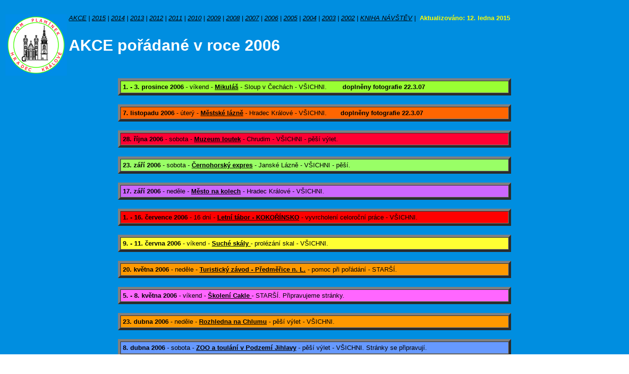

--- FILE ---
content_type: text/html
request_url: http://tomplaminekhk.networx.cz/2006rok.html
body_size: 8472
content:
<!DOCTYPE HTML PUBLIC "-//W3C//DTD HTML 4.0 Transitional//EN">

<HTML>
<HEAD>
	<TITLE>Turistick� odd�l ml�de�e 1725 PLAM�NEK - Akce v roce 2006</TITLE>
</HEAD>
<BODY BACKGROUND="barva.jpg" LINK="BLACK">
<FONT FACE="Arial"><!-- Za��tek nadpisu str�nky --><CENTER>
<TABLE>
<TBODY>	<TR>
        <TD VALIGN="top" WIDTH="125"><A HREF="index.html" TARGET="_self">
        <IMG ALT="znak odd�lu" SRC="img/znak.jpg" BORDER="0"></A></TD>
    <TD VALIGN="top" ALIGN="justify" WIDTH="1200"><FONT FACE="arial" SIZE="2">
<A HREF="akce.html"><I>AKCE</I></A> |
<A HREF="2015rok.html"><I>2015</I></A> |
<A HREF="2014rok.html"><I>2014</I></A> |
<A HREF="2013rok.html"><I>2013</I></A> |
<A HREF="2012rok.html"><I>2012</I></A> |
<A HREF="2011rok.html"><I>2011</I></A> |
<A HREF="2010rok.html"><I>2010</I></A> | 
<A HREF="2009rok.html"><I>2009</I></A> |
<A HREF="2008rok.html"><I>2008</I></A> |
<A HREF="2007rok.html"><I>2007</I></A> |
<A HREF="2006rok.html"><I>2006</I></A> |
<A HREF="2005rok.html"><I>2005</I></A> |
<A HREF="2004rok.html"><I>2004</I></A> |
<A HREF="2003rok.html"><I>2003</I></A> |
<A HREF="2002rok.html"><I>2002</I></A> |
<A HREF="2006rok/knihanavstev/knihanavstev.htm" TARGET="_self"><I>KNIHA N�V�T�V</I></A> |&nbsp;
<FONT FACE="Arial" SIZE="2"><FONT COLOR="yellow" FACE="Arial" SIZE="2"><STRONG>Aktualizov�no:

<SCRIPT LANGUAGE="javascript">
<!--
  datum = new Date (document.lastModified);
  mesic = new Array ('ledna', '�nora', 'b�ezna', 'dubna', 'kv�tna', '�ervna', '�ervence', 'srpna', 'z���', '��jna', 'listopadu', 'prosince');
  document.write (datum.getDate() + '. ' + mesic[datum.getMonth()] + ' ' + datum.getFullYear());
//-->
</SCRIPT>
</B></FONT><BR><BR><BR>

<DIV ALIGN="top"><FONT COLOR="#ffffff" SIZE="6" FACE="Arial"><STRONG>AKCE po��dan� v roce 2006</STRONG></FONT>
            </DIV></FONT></TD></TR>
	
  <TR>
		
<FONT FACE="Arial"><BR></TR></TBODY></TABLE>
           <!-- Pole akce - Mikul� -->
<TABLE CELLSPACING="0" CELLPADDING="4" WIDTH="800" BGCOLOR="#99FF33" BORDER="5">

        <TR>
          <TD><FONT SIZE="2"><B>1. - 3. prosince 2006</B> - v�kend - <B> <A HREF="2006rok/2006-12-01-mikulas/automat.html" TARGET="_blank">Mikul�</A> </B> - Sloup v �ech�ch - V�ICHNI.&nbsp;&nbsp;&nbsp;&nbsp;&nbsp;&nbsp;&nbsp;&nbsp;<B>dopln�ny fotografie 22.3.07</B></FONT></TD></TR>
	   </TABLE><BR><!-- Konec pole akce -->
           <!-- Pole akce - M�stsk� l�zn� -->
<TABLE CELLSPACING="0" CELLPADDING="4" WIDTH="800" BGCOLOR="#FF6600" BORDER="5">

        <TR>
          <TD><FONT SIZE="2"><B>7. listopadu 2006</B> - �ter� - <B> <A HREF="2006rok/2006-11-07-mestskelazne/automat.html" TARGET="_blank">M�stsk� l�zn�</A> </B> - Hradec Kr�lov� - V�ICHNI.&nbsp;&nbsp;&nbsp;&nbsp;&nbsp;&nbsp;&nbsp;<B>dopln�ny fotografie 22.3.07</B></FONT></TD></TR>
	   </TABLE><BR><!-- Konec pole akce -->
           <!-- Pole akce - M�sto na kolech -->
<TABLE CELLSPACING="0" CELLPADDING="4" WIDTH="800" BGCOLOR="#ff0033" BORDER="5">

        <TR>
          <TD><FONT SIZE="2"><B>28. ��jna&nbsp;2006</B> -&nbsp;sobota - <A HREF="2006rok/2006-10-28-chrudim/index.htm" TARGET="_blank"><B>Muzeum loutek</B></A>   -&nbsp;Chrudim - V�ICHNI - p�� v�let.</FONT></TD></TR>
	   </TABLE><BR><!-- Konec pole akce --><!-- Pole akce - M�stsk� l�zn� -->
<TABLE CELLSPACING="0" CELLPADDING="4" WIDTH="800" BGCOLOR="#99ff66" BORDER="5">

        <TR>
          <TD><FONT SIZE="2"><B>23. z��� 2006</B> - sobota - <B> <A HREF="2006rok/2006-09-23-cernohorskaexpres/index.htm" TARGET="_blank">�ernohorsk� expres</A> </B> - Jansk� L�zn� - V�ICHNI - p��.</FONT></TD></TR>
	   </TABLE><BR><!-- Konec pole akce -->
           <!-- Pole akce - M�sto na kolech -->
<TABLE CELLSPACING="0" CELLPADDING="4" WIDTH="800" BGCOLOR="#cc66ff" BORDER="5">

        <TR>
          <TD><FONT SIZE="2"><B>17. z��� 2006</B> - ned�le - <B> <A HREF="2006rok/2006-09-17-mestonakolech/index.htm" TARGET="_blank">M�sto na kolech</A> </B> - Hradec Kr�lov� - V�ICHNI.</FONT></TD></TR>
	   </TABLE><BR><!-- Konec pole akce --><!-- Pole akce - Letn� putovn� t�bor -->
<TABLE CELLSPACING="0" CELLPADDING="4" WIDTH="800" BGCOLOR="#ff0000" BORDER="5">

        <TR>
          <TD><FONT SIZE="2"><B>1. - 16. �ervence 2006</B> -&nbsp;16 dn� - <B><A HREF="2006rok/2006-07-01-lt-kokorinsko/index.html" TARGET="_top"> Letn� t�bor - KOKO��NSKO</A></B></A> - vyvrcholen� celoro�n� pr�ce - V�ICHNI.</FONT></TD></TR>
	   </TABLE><BR><!-- Konec pole akce --><!-- Pole akce - Such� sk�ly -->
<TABLE CELLSPACING="0" CELLPADDING="4" WIDTH="800" BGCOLOR="#ffff33" BORDER="5">

        <TR>
          <TD><FONT SIZE="2"><B>9. - 11. �ervna 2006</B> - v�kend - <A HREF="2006rok/2006-06-09-lisne/index.html" TARGET="_top"><B> Such� sk�ly </B></A> - prol�z�n� skal - V�ICHNI.</FONT></TD></TR>
	   </TABLE><BR><!-- Konec pole akce --><!-- Pole akce - tz p�edm��ice nad labem -->
<TABLE CELLSPACING="0" CELLPADDING="4" WIDTH="800" BGCOLOR="#ff9900" BORDER="5">

        <TR>
          <TD><FONT SIZE="2"><B>20. kv�tna 2006</B> - ned�le - <B> <A HREF="http://lastovicka.hkfree.org/index25.html" TARGET="_top">Turistick� z�vod - P�edm��ice n. L.</A> </B> - pomoc p�i po��d�n� - STAR��.</FONT></TD></TR>
	   </TABLE><BR><!-- Konec pole akce --><!-- Pole akce - Cakle -->
<TABLE CELLSPACING="0" CELLPADDING="4" WIDTH="800" BGCOLOR="#ff66ff" BORDER="5">

        <TR>
          <TD><FONT SIZE="2"><B>5. - 8. kv�tna 2006</B> - v�kend - <A HREF="2006rok/2006-05-06-cakle/index.html" TARGET="_top"><B> �kolen� Cakle </B></A>- STAR��. </B>P�ipravujeme str�nky.</FONT></TD></TR>
	   </TABLE><BR><!-- Konec pole akce --><!-- Pole akce - Chlum a Hr�dek u Nechanic -->
<TABLE CELLSPACING="0" CELLPADDING="4" WIDTH="800" BGCOLOR="#ff9900" BORDER="5">

        <TR>
          <TD><FONT SIZE="2"><B>23. dubna 2006</B> - ned�le - <B><A HREF="2006rok/2006-04-23-kolo/index.html" TARGET="_top">Rozhledna na Chlumu</A></B> - p�� v�let - V�ICHNI.</FONT></TD></TR>
	   </TABLE><BR><!-- Konec pole akce --><!-- Pole akce - Toul�n� nebo koup�n� -->
<TABLE CELLSPACING="0" CELLPADDING="4" WIDTH="800" BGCOLOR="#6699ff" BORDER="5">

        <TR>
          <TD><FONT SIZE="2"><B>8. dubna 2006</B> - sobota - <A HREF="2006rok/2006-04-08-jihlava/index.html" TARGET="_top"><B> ZOO a toul�n� v Podzem� Jihlavy</B></A> - p�� v�let - V�ICHNI. Str�nky se p�ipravuj�.</FONT></TD></TR>
	   </TABLE><BR><!-- Konec pole akce --><!-- Pole akce - Putov�n� za Rumcajsem -->
<TABLE CELLSPACING="0" CELLPADDING="4" WIDTH="800" BGCOLOR="#ffff33" BORDER="5">

        <TR>
          <TD><FONT SIZE="2"><B>25. b�ezna 2006</B> - sobota - <A HREF="2006rok/2006-03-25-rumcajs/index.html" TARGET="_top"><B> Putov�n� Za Rumcajsem</B></A> - 40. ro�n�k v Ji��n� - V�ICHNI.</FONT></TD></TR>
	   </TABLE><BR><!-- Konec pole akce --><!-- Pole akce - Jizersk� hory -->
<TABLE CELLSPACING="0" CELLPADDING="4" WIDTH="800" BGCOLOR="#ffffff" BORDER="5">

        <TR>
          <TD><FONT SIZE="2"><B>17. - 19. b�ezna 2006</B> - v�kend - <A HREF="2006rok/2006-03-17-tanvald/index.html" TARGET="_top"><B> Tanvald</B></A> - v�kend v Jizersk�ch hor�ch - V�ICHNI.</FONT></TD></TR>
	   </TABLE><BR><!-- Konec pole akce --><!-- Pole akce - Jarn� pr�zdniny -->
<TABLE CELLSPACING="0" CELLPADDING="4" WIDTH="800" BGCOLOR="#ffce31" BORDER="5">

        <TR>
          <TD><FONT SIZE="2"><B>18. - 25. �nora 2006</B> - <A HREF="2006rok/2006-02-18-jp/index.html"><B> Fren�t�t pod Radho�t�m</B></A> -&nbsp;jarn� pr�zdniny na b�k�ch i p�ky - V�ICHNI</FONT></TD></TR></TABLE><BR><!-- Konec pole akce --><!-- Pole akce - Sedlo�ov 2 -->
<TABLE CELLSPACING="0" CELLPADDING="4" WIDTH="800" BGCOLOR="#33cc33" BORDER="5">

        <TR>
          <TD><FONT SIZE="2"><B>27. - 29. lenda 2006</B> -&nbsp;v�kend - <A HREF="2006rok/2006-01-27-sedlonov2/index.html" TARGET="_top"><B> Sedlo�ov II.</B></A> - na b�k�ch i  sjezdovk�ch - V�ICHNI.</FONT></TD></TR>
	   </TABLE><BR><!-- Konec pole akce --><!-- Pole akce - Sedlo�ov 1 -->
<TABLE CELLSPACING="0" CELLPADDING="4" WIDTH="800" BGCOLOR="#66ffff" BORDER="5">

        <TR>
          <TD><FONT SIZE="2"><B>6. - 8. ledna 2006</B> -&nbsp;v�kend - <A HREF="2006rok/2006-01-06-sedlonov1/index.html" TARGET="_top"><B> Sedlo�ov I.</B></A> - na b�k�ch&nbsp;- v�kend na b�k�ch - V�ICHNI.</FONT></TD></TR>
	   </TABLE><BR><!-- Konec pole akce -->
      <CENTER>&nbsp;</CENTER></FONT></TD></TR></TBODY></TABLE></CENTER></FONT>
  




</BODY>
</HTML>
